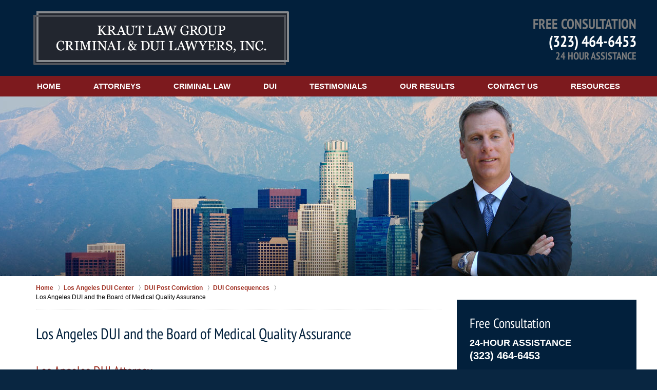

--- FILE ---
content_type: text/html
request_url: https://www.losangelescriminallawyer.pro/los-angeles-dui-and-the-board-of-medical-quality-assurance.html
body_size: 10661
content:
<!DOCTYPE html> <html class="no-js" lang="en"> <head> <title>Los Angeles DUI and The Board of Medical Quality Assurance :: Los Angeles Physicians DUI Arrest Attorney Kraut Law Group Criminal &amp; DUI Lawyers, Inc.</title> <meta http-equiv="Content-Type" content="text/html; charset=utf-8" /> <meta name="robots" content="index,follow" /> <meta name="description" content="Free Consultation - Call (323) 464-6453 - Former LA Prosecutor, Harvard Law School Educated, Los Angeles Criminal Defense Lawyer Michael Kraut. Serving all of Los Angeles County, including LA, Pasadena, Beverly Hills, Glendale and Burbank. Los Angeles DUI and The Board of Medical Quality Assurance" /> <meta name="keywords" content="Call (323) 464-6453 - Former LA Prosecutor, Harvard Law School Educated, Los Angeles Criminal Defense Lawyer Michael Kraut. Serving all of Los Angeles County, including LA, Pasadena, Beverly Hills, Glendale and Burbank. Los Angeles DUI and The Board of Medical Quality Assurance" /> <!--MSIE--> <meta http-equiv="imagetoolbar" content="no" /> <meta name="autosize" content="off" /> <meta name="pageid" content="2859121" /> <meta name="siteid" content="1344222" /> <!--/MSIE--> <meta name="viewport" content="width=device-width, initial-scale=1.0" /> <link rel="bookmark" href="#content" title="jump to content" /> <link rel="bookmark" href="#topnav" title="jump to Main Menu" /> <link rel="shortcut icon" href="favicon.ico" type="image/x-icon"> <link rel="icon" href="favicon.ico" type="image/x-icon"> <script> window.jmetadata = window.jmetadata || { site: { id: '1344222', name: 'justia-losangelescriminallawyer-pro' }, analytics: { ga4: [ { measurementId: 'G-XMQCMKPX7C' } ], batch: 'liberty' } } </script> <!-- Google Tag Manager --> <script>(function(w,d,s,l,i){w[l]=w[l]||[];w[l].push({'gtm.start': new Date().getTime(),event:'gtm.js'});var f=d.getElementsByTagName(s)[0], j=d.createElement(s),dl=l!='dataLayer'?'&l='+l:'';j.async=true;j.src= 'https://www.googletagmanager.com/gtm.js?id='+i+dl;f.parentNode.insertBefore(j,f); })(window,document,'script','dataLayer','GTM-PHFNLNH');</script> <!-- End Google Tag Manager -->           <script>(function(){if(top!=self){top.location.replace(self.location.href);}})();</script> <script type="text/javascript">(function(H){H.className=H.className.replace(/\bno-js\b/,'js')})(document.documentElement)</script> <link rel="stylesheet" type="text/css" media="all" href="/css/global.css?build=1767895271" /> <meta name="utime" content="2025-12-17 16:27:34" /> <link rel="canonical" href="https://www.losangelescriminallawyer.pro/los-angeles-dui-and-the-board-of-medical-quality-assurance.html" /> <link rel="amphtml" href="https://www.losangelescriminallawyer.pro/amp/los-angeles-dui-and-the-board-of-medical-quality-assurance.html"/> <script async defer src="https://justatic.com/e/widgets/js/justia.js"></script> </head> <body id="subsection_1660" class="l2 justia-losangelescriminallawyer-pro level1 section_33 level2 subsection_1624 level3 subsection_1646 level4 subsection_1660 level5"> <!-- Google Tag Manager (noscript) --> <noscript><iframe src="https://www.googletagmanager.com/ns.html?id=GTM-PHFNLNH" height="0" width="0" style="display:none;visibility:hidden"></iframe></noscript> <!-- End Google Tag Manager (noscript) --> <div id="top-numbers-v2" class="tnv2-sticky"> <ul> <li>Free Consultation: <strong>(323) 464-6453</strong> <a class="tnv2-button" onclick="ga('send', 'event', { eventCategory: 'contact', eventAction: 'call', eventLabel: '323', eventValue: 1});" href="tel:+13234646453" data-gtm-location="Sticky Header" data-gtm-value="323-464-6453" data-gtm-action="Contact" data-gtm-category="Phones" data-gtm-device="Mobile" data-gtm-event="phone_contact" data-gtm-label="Call" data-gtm-target="Button" data-gtm-type="click">Tap Here To Call Us</a></li> </ul> </div> <div id="container" class="subsection"> <div class="cwrap" > <!-- Header --> <div id="header"> <div class="wrapper"> <div id="head"> <div id="logo"><a href="/" title="Back to Home" data-title=" Kraut Law Group Criminal &amp; DUI Lawyers, Inc."><img src="/images/justia-losangelescriminallawyer-pro.png" id="mainlogo" alt="Logo of Kraut Law Group Criminal &amp; DUI Lawyers, Inc." />Los Angeles DUI Lawyers Kraut Law Group Criminal &amp; DUI Lawyers, Inc. Home</a></div> <div id="tagline"><a href="contact-us.html" data-gtm-event-type="click" data-gtm-event-target="tel" data-gtm-event-label="Header Call to Action" >Contact Los Angeles DUI Lawyers Kraut Law Group Criminal &amp; DUI Lawyers, Inc.</a></div> </div> <div id="topnav"> <ul id="tnav-toplevel"> <li class="index priority_1" id="fc"><a href="/" >Home</a> </li> <li class="attorneys priority_4" ><a href="attorney-profiles.html" >Attorneys</a> <ul> <li class="l1_1"><a href="michael-e-kraut-managing-attorney.html" >Michael E. Kraut, Managing Attorney </a> </li> <li class="l1_2"><a href="robert-a-hankoff-br-associate-counsel.html" >Robert A. Hankoff, Associate Counsel </a> </li> <li class="l1_3"><a href="anthony-rios-associate-attorney.html" >Anthony Rios, Associate Attorney </a> </li> <li class="l1_4"><a href="kate-lebenzon-associate-attorney.html" >Kate Lebenzon, Associate Attorney </a> </li> <li class="l1_5"><a href="brian-breiter.html" >Brian Breiter Of Counsel</a> </li> </ul> </li> <li class="practiceareas priority_1" ><a href="los-angeles-criminal-law-information-center.html" >Criminal Law</a> </li> <li class="section_33 priority_2" ><a href="los-angeles-dui-center.html" >DUI</a> </li> <li class="clients priority_5" ><a href="client-reviews.html" >Testimonials</a> </li> <li class="section_1372 priority_6" ><a href="case-results.html" >Our Results</a> </li> <li class="contactus priority_3" ><a href="contact-us.html" >Contact Us</a> </li> <li class="section_19 priority_7" id="lc"><a href="resources.html" >Resources</a> <ul> <li class="l1_1"><a href="locations.html" >Our Locations</a> </li> <li class="l1_2"><a href="kraut-law-group-blogs.html" >Blogs</a> </li> <li class="l1_3"><a href="media.html" >Media</a> </li> <li class="l1_4"><a href="espanol.html" >Espa&ntilde;ol</a> </li> </ul> </li> </ul> </div> </div> <div class="hfrags"> <div class="no-widget" id="imgwrapper"> <div class="description"><div class="imgwrap"> <div id="img1"> <div class="wrapper"></div> </div> <div id="img2"> <div class="imgwrapper"> </div> </div> </div></div> </div> <div class="notwidget amp-include" id="mobiletagline"> <div class="description"><p>Former Senior LA Prosecutor.<br> Harvard Law School Educated.<br> Now Providing an Aggressive Defense For <em>You.</em></p></div> </div> <div class="not-widget" id="h-cta"> <div class="description"><div class="cta-container"> <span class="line1">Free Consultation</span> <span class="phone1"><a onClick="ga('send', 'event', { eventCategory: 'contact', eventAction: 'call', eventLabel: '323', eventValue: 1});" href="tel:13234646453">(323) 464-6453</a></span> <span class="line2">24 Hour Assistance</span> </div></div> </div> </div> <style>.grecaptcha-badge { visibility: hidden; } .jgrecaptcha-text, .jfdisclaimer-text { margin: 1.8em 0; }</style> <div id="ed"></div> <div class="clr"></div> </div> <!-- End Header --> <div id="main" class="subsection_1624"> <div class="mwrap"> <div class="imgwrap"> <div id="img1"> </div> <div id="img2" ></div> </div> <div class="tcfrags"> </div> <div id="content"> <div id="breadcrumbs"> <div class="wrapper"> <div itemscope itemtype="https://schema.org/BreadcrumbList"> <div itemprop="itemListElement" itemscope itemtype="https://schema.org/ListItem"> <a href="https://www.losangelescriminallawyer.pro/" itemtype="https://schema.org/Thing" itemprop="item"> <span itemprop="name">Home</span></a> <meta itemprop="position" content="1" /> </div> <div itemprop="itemListElement" itemscope itemtype="https://schema.org/ListItem"> <a href="https://www.losangelescriminallawyer.pro/los-angeles-dui-center.html" itemtype="https://schema.org/Thing" itemprop="item"> <span itemprop="name">Los Angeles DUI Center</span></a> <meta itemprop="position" content="2" /> </div> <div itemprop="itemListElement" itemscope itemtype="https://schema.org/ListItem"> <a href="https://www.losangelescriminallawyer.pro/los-angeles-dui-penalties.html" itemtype="https://schema.org/Thing" itemprop="item"> <span itemprop="name">DUI Post Conviction</span></a> <meta itemprop="position" content="3" /> </div> <div itemprop="itemListElement" itemscope itemtype="https://schema.org/ListItem"> <a href="https://www.losangelescriminallawyer.pro/los-angeles-dui-consequences.html" itemtype="https://schema.org/Thing" itemprop="item"> <span itemprop="name">DUI Consequences</span></a> <meta itemprop="position" content="4" /> </div> <div itemprop="itemListElement" itemscope itemtype="https://schema.org/ListItem"> <meta itemprop="name" content="Los Angeles DUI and the Board of Medical Quality Assurance" /> <span itemscope itemtype="https://schema.org/Thing" itemprop="item" itemid="https://www.losangelescriminallawyer.pro/los-angeles-dui-and-the-board-of-medical-quality-assurance.html" /> <span>Los Angeles DUI and the Board of Medical Quality Assurance</span> </span> <meta itemprop="position" content="5" /> </div> </div> </div> </div> <!-- Content --> <div class="bodytext"> <h1>Los Angeles DUI and the Board of Medical Quality Assurance</h1> <div class="description"> <strong class="heading4"> <a href="michael-e-kraut-managing-attorney.html"> Los Angeles DUI Attorney</a> </strong><p><img src="photos/2052_bpc.jpg" alt="Doctor holding a stethoscope" class="rightphoto">For professionals who are required to be licensed by the State, being arrested for or convicted of a <a href="los-angeles-dui-center.html">driving under the influence</a> offense can trigger disciplinary action and a potential license suspension or revocation. The California Board of Medical Quality Assurance is the entity that is authorized by statute to impose discipline on <a href="los-angeles-dui-and-medical-licenses.html">doctors, surgeons, osteopathic physicians or podiatrists</a> who are convicted of a DUI offense. In some cases, the Board may recommend that the doctor be suspended from the practice of medicine.</p><p>Under California Business and Professions Code Section 490 BPC, the Board is authorized to discipline any licensee who is convicted of a criminal offense that is substantially related to the qualifications, functions or duties of the medical professions. In addition, California Business and Professions Code Section 480 BPC allows the Board to deny the application of any person who has been convicted of a crime. This means that anyone who is a medical professional or who is training to be a doctor may be affected by a DUI conviction and should consult with a qualified Los Angeles DUI Attorney immediately.</p><p>A doctor or other medical professional is required by law to report any felony or misdemeanor conviction to the Board of Medical Quality Assurance. A failure to report a conviction is itself a criminal offense and can lead to separate criminal charges and disciplinary action.</p><p>In addition, Business and Professions Code Section 2238 BPC allows the Board to discipline any doctor who is convicted of an offense that constitutes unprofessional conduct. When a physician, surgeon or other doctor has been arrested for DUI, the arrest will be communicated to the Board who will conduct its own investigation. Typically, the Board will send the licensee a letter requesting information about the circumstances of the arrest and a copy of the police report. The Board will generally delay any disciplinary action until after the court case has resolved. While the Board is not legally bound by any court decision, it will be more inclined to decline taking disciplinary action when the defendant&rsquo;s case has been dismissed or the charges have been significantly reduced.</p><p>The Board will consider a number of different factors when considering whether or not to discipline a doctor who has been convicted of a DUI offense. The Board will consider the underlying circumstances of the offense, such as the defendant&rsquo;s blood alcohol concentration, whether or not the defendant refused testing, whether the offense involved <a href="driving-under-the-influence-of-drugs.html">drugs</a>, whether the offense involved a traffic accident and whether or not there was a <a href="california-misdemeanor-hit-and-run.html">hit and run</a> involved.</p><p>Future doctors will also be affected by a DUI conviction. The Board may want to see evidence that the applicant has taken steps to address the underlying causes of the criminal conviction before granting a license to practice medicine. Even if the DUI conviction has been expunged, the applicant will still be required to disclose the prior conviction when asked.</p><p>In addition to consequences to their professional license, doctors and surgeons who are convicted of DUI would also face court imposed penalties as well as a driver&rsquo;s license suspension from the DMV.</p><p>If you have been arrested for DUI and are facing an inquiry from the Board of Medical Quality Assurance, it is crucial that you speak a Los Angeles DUI Lawyer as soon as possible. As a former Deputy District Attorney with over 14 years of prosecutorial experience, <a href="michael-e-kraut-managing-attorney.html">Los Angeles DUI Lawyer Michael Kraut</a> is highly skilled at representing doctors and other professionals who have been charged with DUI.</p><p>For more information about Los Angeles DUI and the Board of Medical Quality Assurance, and to schedule your free consultation, contact <a href="michael-e-kraut-managing-attorney.html">Los Angeles DUI Lawyer Michael Kraut</a> at the <a href="/">Kraut Law Group Criminal &amp; DUI Lawyers, Inc.</a> located at 6255 Sunset Boulevard, Suite 1520, Los Angeles, CA 90028. Mr. Kraut can be reached 24/7 at (323) 464-6453.</p> </div> </div> <div class="sidebar primary-sidebar"> </div> <div class="cfrags"> </div> <!-- Content --> </div> <!-- SideBar left --> <div id="left" class="sidebar secondary-sidebar"> <div id="contactform" class="widget contactform"> <strong class="heading4 widget-title"><a href="contact-us.html">Free Consultation</a></strong> <form name="genericcontactform" id="genericcontactform" data-gtm-label="Consultation Form" data-gtm-action="Submission" data-gtm-category="Forms" data-gtm-type="submission" action="/jshared/contactus/" method="post"> <div class="formdesc"><span class="line-1">24-Hour Assistance</span> <span class="line-2"> <a onClick="ga('send', 'event', { eventCategory: 'contact', eventAction: 'call', eventLabel: '323', eventValue: 1});" href="tel:+13234646453">(323) 464-6453</a> </span></div> <div id="errmsg"></div> <input type="hidden" name="5_From_Page" value="Los Angeles DUI and the Board of Medical Quality Assurance" /> <input type="hidden" name="site_id" value="1344222" /> <input type="hidden" name="return_url" value="https://www.losangelescriminallawyer.pro/thank-you_1.html" id="return_url_f" /> <input type="hidden" name="current_url" value="https://www.losangelescriminallawyer.pro/los-angeles-dui-and-the-board-of-medical-quality-assurance.html" id="current_url_f" /> <input type="hidden" name="big_or_small" value="small" /> <div class="col-1"> <span class="fld"> <label for="Name">Name (Required)</label> <input name="10_Name" type="text" id="Name" size="40" placeholder="Name (Required)" autocomplete="name" required/> </span> <span class="fld"> <label for="Email">Email (Required)</label> <input name="20_Email" type="text" id="Email" size="40" placeholder="Email (Required)" autocomplete="email" required/> </span> <span class="fld"> <label for="Phone">Phone (Required)</label> <input name="30_Phone" type="text" id="Phone" size="40" placeholder="Phone (Required)" autocomplete="tel" required/> </span> </div> <span class="textarea"> <label for="Message">Tell us about your case</label> <textarea name="40_Message" id="Message" placeholder="Tell us about your case" rows="5" cols="20"></textarea> </span> <div class="clr"> </div> <input type="hidden" name="check_required" value="yes" /> <input type="hidden" name="subject" value="Detailed Enquiry From Website" /> <input type="hidden" name="required_fields" value="10_Name,20_Email,30_Phone" />  <!-- captcha include -->
<div data-directive="j-recaptcha" data-recaptcha-key="6LeLXjEsAAAAAIcY2-vf9L_M_FQbGhECU0dIcIhx" data-version="2" data-set-lang="en"></div> <span class="submit"><button type="submit" name="submitbtn"> Submit </button></span> </form> </div> <div id="duicenter" class="widget cs-duicenter"> <strong class="heading4 widget-title"><a href="los-angeles-dui-center.html">Los Angeles DUI Center</a></strong> <div class="fragcontent"> <ul class="toplevel"> <li class="li3 subsection_1402"> <strong><a href="los-angeles-dui-laws.html">DUI Law</a></strong> </li> <li class="li4 subsection_1428"> <strong><a href="dui-faqs-for-los-angeles.html">DUI FAQs</a></strong> </li> <li class="li5 subsection_1463"> <strong><a href="los-angeles-dui-penalty-enhancements.html">DUI Enhancements</a></strong> </li> <li class="li6 subsection_1492"> <strong><a href="driving-under-the-influence-of-drugs.html">DUI Drugs</a></strong> </li> <li class="li7 subsection_1502"> <strong><a href="dui-and-the-vehicle-stop.html">DUI Stop</a></strong> </li> <li class="li8 subsection_1533"> <strong><a href="los-angeles-dui-evidence.html">DUI Investigation/Evidence</a></strong> </li> <li class="li9 subsection_1554"> <strong><a href="los-angeles-dui-arrests.html">DUI Arrest</a></strong> </li> <li class="li10 subsection_1561"> <strong><a href="los-angeles-dui-court-proceedings.html">DUI Court Process</a></strong> </li> <li class="li11 subsection_1593"> <strong><a href="los-angeles-dui-defenses.html">DUI Defenses</a></strong> </li> <li class="li12 subsection_1624 selected_parent"> <strong><a href="los-angeles-dui-penalties.html">DUI Post Conviction</a></strong> <ul> <li class="li1 subsection_1625"><a href="los-angeles-dui-sentencing.html">DUI Sentencing in Los Angeles</a> </li> <li class="li2 subsection_1626"><a href="los-angeles-dui-fines.html">DUI Fines in Los Angeles</a> </li> <li class="li3 subsection_1627"><a href="los-angeles-dui-probation.html">Los Angeles DUI Probation</a> </li> <li class="li4 subsection_1628"><a href="dui-formal-vs-informal-probation.html">DUI: Formal vs. Informal Probation</a> </li> <li class="li5 subsection_1629"><a href="los-angeles-dui-early-termination-of-probation.html">Early Termination of Probation for DUI in Los Angeles</a> </li> <li class="li6 subsection_1630"><a href="dui-collisions-and-sentencing.html">DUI Collisions and Sentencing</a> </li> <li class="li7 subsection_1693"><a href="los-angeles-dui-and-restitution.html">Los Angeles DUI and Restitution</a> </li> <li class="li8 subsection_1631"><a href="los-angeles-dui-and-home-detention.html">Los Angeles DUI and Home Detention</a> </li> <li class="li9 subsection_1632"><a href="dui-convictions-from-out-of-state.html">DUI Convictions From out of State</a> </li> <li class="li10 subsection_1633"><a href="los-angeles-dui-out-of-state.html">Los Angeles DUI out of State</a> </li> <li class="li11 subsection_1634"><a href="los-angeles-dui-education-classes.html">Los Angeles DUI Education Classes</a> </li> <li class="li12 subsection_1635"><a href="los-angeles-dui-classes.html">California Mandatory DUI Classes</a> </li> <li class="li13 subsection_1636"><a href="dui-collisions-and-probation.html">DUI Collisions and Probation</a> </li> <li class="li14 subsection_1637"><a href="dui-probation-violations.html">DUI Probation Violations</a> </li> <li class="li15 subsection_1638"><a href="los-angeles-dui-and-government-code-section-53150.html">Los Angeles DUI and Government Code Section 53150</a> </li> <li class="li16 subsection_1639"><a href="dui-expungements.html">DUI Expungements</a> </li> <li class="li17 subsection_1640"><a href="los-angeles-dui-and-alcoholics-anonymous.html">Los Angeles DUI and Alcoholics Anonymous</a> </li> <li class="li18 subsection_1641"><a href="dui-and-veterans-diversion.html">DUI and Veteran's Diversion</a> </li> <li class="li19 subsection_1642"><a href="los-angeles-dui-restitution-hearings.html">Los Angeles DUI Restitution Hearings</a> </li> <li class="li20 subsection_1643"><a href="los-angeles-dui-and-moving-out-of-state.html">Los Angeles DUI and Moving out of State</a> </li> <li class="li21 subsection_1644"><a href="los-angeles-dui-and-old-cases.html">Los Angeles DUI and Old Cases</a> </li> <li class="li22 subsection_1645"><a href="los-angeles-dui-and-old-probation-violations.html">Los Angeles DUI and Old Probation Violations</a> </li> <li class="li23 subsection_1646"><a href="los-angeles-dui-consequences.html">DUI Consequences</a> <ul> <li class="li1 subsection_1647"><a href="dui-and-insurance-rates.html">DUI and Insurance Rates</a> </li> <li class="li2 subsection_1648"><a href="los-angeles-dui-immigration-consequences.html">Immigration Consequences for DUI in Los Angeles</a> </li> <li class="li3 subsection_1649"><a href="los-angeles-dui-and-realtors.html">Los Angeles DUI and Realtors</a> </li> <li class="li4 subsection_1650"><a href="los-angeles-dui-and-teachers.html">Los Angeles DUI and Teachers</a> </li> <li class="li5 subsection_1651"><a href="los-angeles-dui-and-vocational-nurses.html">Los Angeles DUI and Vocational Nurses</a> </li> <li class="li6 subsection_1652"><a href="los-angeles-dui-and-auto-insurance.html">Los Angeles DUI and Auto Insurance</a> </li> <li class="li7 subsection_1653"><a href="los-angeles-dui-and-chiropractors.html">Los Angeles DUI and Chiropractors</a> </li> <li class="li8 subsection_1654"><a href="los-angeles-dui-and-nurses.html">Nurses DUI Charges in Los Angeles</a> </li> <li class="li9 subsection_1655"><a href="los-angeles-dui-and-optometrists.html">Optometrists DUI Charges in Los Angeles</a> </li> <li class="li10 subsection_1656"><a href="los-angeles-dui-and-accountants.html">Los Angeles DUI and Accountants</a> </li> <li class="li11 subsection_1657"><a href="los-angeles-dui-and-pharmacists.html">Pharmacist DUI Charges in Los Angeles</a> </li> <li class="li12 subsection_1658"><a href="los-angeles-dui-and-psychologists.html">Psychologists DUI in Los Angeles</a> </li> <li class="li13 subsection_1659"><a href="los-angeles-dui-and-pilots.html">Los Angeles DUI and Pilots</a> </li> <li class="li14 subsection_1660 selected"><a href="los-angeles-dui-and-the-board-of-medical-quality-assurance.html">Los Angeles DUI and the Board of Medical Quality Assurance</a> </li> <li class="li15 subsection_1661"><a href="los-angeles-dui-and-medical-licenses.html">DUI and Medical Licenses in Los Angeles</a> </li> <li class="li16 subsection_1662"><a href="los-angeles-dui-and-college-students.html">Los Angeles DUI and College Students</a> </li> <li class="li17 subsection_1663"><a href="dui-and-travel-to-canada.html">DUI and Travel to Canada</a> </li> <li class="li18 subsection_1664"><a href="dui-and-global-entry.html">DUI and Global Entry</a> </li> <li class="li19 subsection_1665"><a href="los-angeles-dui-and-commercial-drivers-licenses.html">Los Angeles DUI and Commercial Driver's Licenses</a> </li> </ul> </li> </ul> </li> <li class="li13 subsection_1666"> <strong><a href="los-angeles-dui-and-the-dmv.html">DUI DMV</a></strong> </li> <li class="li14 subsection_1954"> <strong><a href="driving-under-the-influence-and-self-driving-technology.html">Driving Under the Influence and &ldquo;Self-Driving&rdquo; Technology</a></strong> </li> </ul> </div> </div> <div id="pr_ar" class="widget"> <strong class="heading4 widget-title"><a href="los-angeles-criminal-law-information-center.html">Criminal Law Information Center</a></strong> <div class="fragcontent"> <div class="fragdesc"><ul class="toplevel"><li><strong><a href="hiring-an-attorney-pre-filing-investigations.html">Hiring an Attorney</a></strong></li><li><strong><a href="white-collar-crimes.html">White Collar Crimes</a></strong></li><li><strong><a href="los-angeles-fraud-crimes.html">Fraud Crimes</a></strong></li><li><strong><a href="theft-crimes.html">Theft Crimes</a></strong></li><li><strong><a href="drug-crimes.html">Drug Crimes</a></strong></li><li><strong><a href="violent-crimes.html">Violent Crimes</a></strong></li><li><strong><a href="sex-crimes.html">Sex Crimes</a></strong></li><li><strong><a href="los-angeles-alcohol-crimes.html">Alcohol Crimes</a></strong></li><li><strong><a href="los-angeles-driving-offenses.html">Driving Offenses</a></strong></li><li><strong><a href="other-crimes.html">Other Crimes</a></strong></li><li><strong><a href="criminal-process.html">Criminal Process</a></strong></li><li><strong><a href="los-angeles-dui-center.html">DUI Information Center</a></strong></li><li><strong><a href="federal-crimes.html">Federal Crimes</a></strong></li><li><strong><a href="/evidence.html">Evidence</a></strong></li></ul></div> <ul class="toplevel"> </ul> </div> </div> </div> <!-- End SideBar left --> </div> <div class="stpr"></div> </div> <!-- Stripes --> <div class="stripes"> <div id="stripe-01" class="stripe stripe-01"> <div class="stripewrap"> <div class="index-widget index-badges" id="badges-01"> <div class="description"><div class="badge pry-01"><div class="badge-ph"><picture><source type="image/webp" data-srcset="/images/badges/01/01.webp"></source><source data-srcset="/images/badges/01/01.png"><img class="lazyload" src="/jshared/img/icons/spinner.svg" data-src="/images/badges/01/01.png" width="69" height="72" alt="Featured on CNN"></source></picture></div></div><div class="badge pry-02"><div class="badge-ph"><picture><source type="image/webp" data-srcset="/images/badges/01/02.webp"></source><source data-srcset="/images/badges/01/02.png"><img class="lazyload" src="/jshared/img/icons/spinner.svg" data-src="/images/badges/01/02.png" width="56" height="72" alt="ABC News"></source></picture></div></div><div class="badge pry-03"><div class="badge-ph"><picture><source type="image/webp" data-srcset="/images/badges/01/03.webp"></source><source data-srcset="/images/badges/01/03.png"><img class="lazyload" src="/jshared/img/icons/spinner.svg" data-src="/images/badges/01/03.png" width="65" height="72" alt="NBC News"></source></picture></div></div><div class="badge pry-04"><div class="badge-ph"><picture><source type="image/webp" data-srcset="/images/badges/01/04.webp"></source><source data-srcset="/images/badges/01/04.png"><img class="lazyload" src="/jshared/img/icons/spinner.svg" data-src="/images/badges/01/04.png" width="106" height="72" alt="Los Angeles Times"></source></picture></div></div><div class="badge pry-05"><div class="badge-ph"><picture><source type="image/webp" data-srcset="/images/badges/01/05.webp"></source><source data-srcset="/images/badges/01/05.png"><img class="lazyload" src="/jshared/img/icons/spinner.svg" data-src="/images/badges/01/05.png" width="67" height="72" alt="CBS News"></source></picture></div></div><div class="badge pry-06"><div class="badge-ph"><picture><source type="image/webp" data-srcset="/images/badges/01/06.webp"></source><source data-srcset="/images/badges/01/06.png"><img class="lazyload" src="/jshared/img/icons/spinner.svg" data-src="/images/badges/01/06.png" width="71" height="72" alt="Today"></source></picture></div></div><div class="badge pry-07"><div class="badge-ph"><picture><source type="image/webp" data-srcset="/images/badges/01/07.webp"></source><source data-srcset="/images/badges/01/07.png"><img class="lazyload" src="/jshared/img/icons/spinner.svg" data-src="/images/badges/01/07.png" width="66" height="72" alt="The New York Times"></source></picture></div></div><div class="badge pry-08"><div class="badge-ph"><picture><source type="image/webp" data-srcset="/images/badges/01/08.webp"></source><source data-srcset="/images/badges/01/08.png"><img class="lazyload" src="/jshared/img/icons/spinner.svg" data-src="/images/badges/01/08.png" width="71" height="72" alt="Us Weekly"></source></picture></div></div><div class="badge pry-09"><div class="badge-ph"><picture><source type="image/webp" data-srcset="/images/badges/01/09.webp"></source><source data-srcset="/images/badges/01/09.png"><img class="lazyload" src="/jshared/img/icons/spinner.svg" data-src="/images/badges/01/09.png" width="58" height="72" alt="Entertainment Tonight"></source></picture></div></div><div class="badge pry-010"><div class="badge-ph"><picture><source type="image/webp" data-srcset="/images/badges/01/010.webp"></source><source data-srcset="/images/badges/01/010.png"><img class="lazyload" src="/jshared/img/icons/spinner.svg" data-src="/images/badges/01/010.png" width="75" height="72" alt="Good Morning America"></source></picture></div></div><div class="badge pry-011"><div class="badge-ph"><picture><source type="image/webp" data-srcset="/images/badges/01/011.webp"></source><source data-srcset="/images/badges/01/011.png"><img class="lazyload" src="/jshared/img/icons/spinner.svg" data-src="/images/badges/01/011.png" width="79" height="72" alt="Legal Broadcast Network"></source></picture></div></div><div class="badge pry-012"><a class="badge-ph" href="http://www.avvo.com/attorneys/90028-ca-michael-kraut-302720.html?utm_campaign=avvo_rating&utm_content=1217583&utm_medium=avvo_badge&utm_source=avvo" target="_blank"><picture><source type="image/webp" data-srcset="/images/badges/01/012.webp"></source><source data-srcset="/images/badges/01/012.png"><img class="lazyload" src="/jshared/img/icons/spinner.svg" data-src="/images/badges/01/012.png" width="63" height="72" alt="Avvo Rating 10.0"></source></picture></a></div></div> </div> <div id="client-reviews" class="index-widget jw-w-cycler jw-schema-reviews"> <strong class="heading4 widget-title">Client Reviews</strong> <div class="description"> <script type="application/ld+json"> { "@context": "https://schema.org", "@type": "Review", "itemReviewed": { "@type": "LegalService", "name": "Kraut Law Group Criminal &amp; DUI Lawyers, Inc.", "url": "https://www.losangelescriminallawyer.pro/", "logo": "https://www.losangelescriminallawyer.pro/images/justia-losangelescriminallawyer-pro.png", "image": "https://www.losangelescriminallawyer.pro/images/justia-losangelescriminallawyer-pro.png" }, "reviewBody": "Kraut Law Group in Los Angeles absolutely saved my livelihood, my way of life, my freedom, and helped save me from ruining my family's future. Allegations were brought against me that could have changed the course of my life and jeopardized my family's future.", "author": { "@type": "Person", "name": "Jim Highfill" }, "reviewRating": { "@type": "Rating", "worstRating": 1, "bestRating": 5, "ratingValue": 5 } } </script> <div class="w-cycler-wrapper"> <div class="w-cycler-wrapper-items"> <div class="review-item w-cycler-item"> <div class="review-rating"> <span>&#9733;&#9733;&#9733;&#9733;&#9733;</span> </div> <span class="review-description"> Kraut Law Group in Los Angeles absolutely saved my livelihood, my way of life, my freedom, and helped save me from ruining my family's future. Allegations were brought against me that could have changed the course of my life and jeopardized my family's future. </span> <span class="review-author"> <span>Jim Highfill</span> </span> </div> <div class="review-item w-cycler-item"> <div class="review-rating"> <span>&#9733;&#9733;&#9733;&#9733;&#9733;</span> </div> <span class="review-description"> While researching law firms in Los Angeles, I contacted the Kraut Law Group. I spoke to an attorney about a specific issue, with the caveat that I'd like to get it wrapped up by a particular date. My attorney was honest, straightforward, and professional. I wasn't made any unrealistic promises, but was assured that he would do everything in his power to get the best possible outcome. Throughout the process he was responsive and informative about the next steps and the various potential outcomes along the way. True to his word, the handling of the information and navigating the court system led to an outcome that was best I could hope for. </span> <span class="review-author"> <span>Chris Ward</span> </span> </div> <div class="review-item w-cycler-item"> <div class="review-rating"> <span>&#9733;&#9733;&#9733;&#9733;&#9733;</span> </div> <span class="review-description"> I can&rsquo;t thank the Kraut Law Group enough, for helping me with my case. It was one of the most stressful and uncertain moments of my life. I didn&rsquo;t feel like I had any control over what was going to happen next, and the fear of how this could affect my future was weighing heavily on me. From the moment I contacted Kraut Law Group, everything changed. They immediately gave me a sense of reassurance, clearly laid out a plan of action, and stood by me every step of the way. </span> <span class="review-author"> <span>Andrew Renteria</span> </span> </div> </div> </div> <div class="w-cycler-paginate-wrapper"> <div class="w-cycler-paginate"> <a class="w-cycler-arrows w-cycler-prev"></a> <div class="w-cycler-pager"></div> <a class="w-cycler-arrows w-cycler-next"></a> </div> </div> <div class="btn-container"><a class="btn" href="client-reviews.html">View More</a></div> <div class="jw-w-cycler-crosslink-wrapper btn-container"> <a href="submit-a-law-firm-review-testimonial.html">Submit a Law Firm Client Review</a> </div> </div> </div> </div> </div> </div> <!-- End Stripes --> <!-- Footer --> <div id="footer"> <div class="fcontainer"> <div class="fwrap"> <div class="ffrags"> <div id="footer-social" class="social-4 social-media" > <a href="https://www.facebook.com/Los-Angeles-Criminal-Lawyers-Kraut-Law-Group-174187739843/" target="_blank" title="Facebook"><img src="https://justatic.com/v/1/shared/images/icons/social/facebook-64.png" width="64" height="64" alt="Facebook Icon"/></a> <a href="https://twitter.com/lacrimelawyer" target="_blank" title="Twitter"><img src="https://justatic.com/v/1/shared/images/icons/social/twitter-64.png" width="64" height="64" alt="Twitter Icon"/></a> <a href="https://www.linkedin.com/company/482601?trk=tyah" target="_blank" title="LinkedIn"><img src="https://justatic.com/v/1/shared/images/icons/social/linkedin-64.png" width="64" height="64" alt="LinkedIn Icon"/></a> <a href="https://lawyers.justia.com/firm/kraut-law-group-14403" target="_blank" title="Justia"><img src="https://justatic.com/v/1/shared/images/icons/social/justia-64.png" width="64" height="64" alt="Justia Icon"/></a> </div> </div> <div id="address"> <div itemscope itemtype="https://schema.org/LegalService" class="slocation location_149"> <div itemprop="logo" itemscope itemtype="https://schema.org/ImageObject"> <meta itemprop="contentUrl" content="/images/justia-losangelescriminallawyer-pro.png" /> <link href="/images/justia-losangelescriminallawyer-pro.png"/> </div> <link itemprop="image" href="/images/justia-losangelescriminallawyer-pro.png"/> <link itemprop="url" href="https://www.losangelescriminallawyer.pro/"/> <meta itemprop="name" content="Kraut Law Group Criminal &amp; DUI Lawyers, Inc."/> <div itemprop="address" itemscope itemtype="https://schema.org/PostalAddress"> <div itemprop="streetAddress">6255 Sunset Boulevard Suite 1520</div> <span itemprop="addressLocality">Los Angeles</span>, <span itemprop="addressRegion">CA</span> <span itemprop="postalCode">90028</span> <span itemprop="addressCountry"> US </span> </div> <span itemprop="geo" itemscope="" itemtype="https://schema.org/GeoCoordinates"> <meta itemprop="latitude" content="34.098"> <meta itemprop="longitude" content="-118.32543"> </span> <span class="contacts"> <span> Local: <span itemprop="telephone">(323) 464-6453</span> </span> </span> </div> <div itemscope itemtype="https://schema.org/LegalService" class="slocation location_146"> <div itemprop="logo" itemscope itemtype="https://schema.org/ImageObject"> <meta itemprop="contentUrl" content="/images/justia-losangelescriminallawyer-pro.png" /> <link href="/images/justia-losangelescriminallawyer-pro.png"/> </div> <link itemprop="image" href="/images/justia-losangelescriminallawyer-pro.png"/> <link itemprop="url" href="https://www.losangelescriminallawyer.pro/"/> <meta itemprop="name" content="Kraut Law Group Criminal &amp; DUI Lawyers, Inc."/> <div itemprop="address" itemscope itemtype="https://schema.org/PostalAddress"> <div itemprop="streetAddress">121 W Lexington Dr </div> <span itemprop="addressLocality">Glendale</span>, <span itemprop="addressRegion">CA</span> <span itemprop="postalCode">91203</span> <span itemprop="addressCountry"> US </span> </div> <span itemprop="geo" itemscope="" itemtype="https://schema.org/GeoCoordinates"> <meta itemprop="latitude" content="34.1519578"> <meta itemprop="longitude" content="-118.2559971"> </span> <span class="contacts"> <span> Phone: <span itemprop="telephone">(818) 459-5829</span> </span> </span> </div> <div itemscope itemtype="https://schema.org/LegalService" class="slocation location_150"> <div itemprop="logo" itemscope itemtype="https://schema.org/ImageObject"> <meta itemprop="contentUrl" content="/images/justia-losangelescriminallawyer-pro.png" /> <link href="/images/justia-losangelescriminallawyer-pro.png"/> </div> <link itemprop="image" href="/images/justia-losangelescriminallawyer-pro.png"/> <link itemprop="url" href="https://www.losangelescriminallawyer.pro/"/> <meta itemprop="name" content="Kraut Law Group Criminal &amp; DUI Lawyers, Inc."/> <div itemprop="address" itemscope itemtype="https://schema.org/PostalAddress"> <div itemprop="streetAddress">2600 West Olive Avenue 5th Floor</div> <span itemprop="addressLocality">Burbank</span>, <span itemprop="addressRegion">CA</span> <span itemprop="postalCode">91505</span> <span itemprop="addressCountry"> US </span> </div> <span itemprop="geo" itemscope="" itemtype="https://schema.org/GeoCoordinates"> <meta itemprop="latitude" content="34.1597719"> <meta itemprop="longitude" content="-118.3325853"> </span> <span class="contacts"> <span> Phone: <span itemprop="telephone">(818) 683-2811</span> </span> </span> </div> <div itemscope itemtype="https://schema.org/LegalService" class="slocation location_151"> <div itemprop="logo" itemscope itemtype="https://schema.org/ImageObject"> <meta itemprop="contentUrl" content="/images/justia-losangelescriminallawyer-pro.png" /> <link href="/images/justia-losangelescriminallawyer-pro.png"/> </div> <link itemprop="image" href="/images/justia-losangelescriminallawyer-pro.png"/> <link itemprop="url" href="https://www.losangelescriminallawyer.pro/"/> <meta itemprop="name" content="Kraut Law Group Criminal &amp; DUI Lawyers, Inc."/> <div itemprop="address" itemscope itemtype="https://schema.org/PostalAddress"> <div itemprop="streetAddress">444 West Ocean Suite 800</div> <span itemprop="addressLocality">Long Beach</span>, <span itemprop="addressRegion">CA</span> <span itemprop="postalCode">90802</span> <span itemprop="addressCountry"> US </span> </div> <span itemprop="geo" itemscope="" itemtype="https://schema.org/GeoCoordinates"> <meta itemprop="latitude" content="33.7668057"> <meta itemprop="longitude" content="-118.1998859"> </span> <span class="contacts"> <span> Phone: <span itemprop="telephone">(562) 471-5702</span> </span> </span> </div> <div itemscope itemtype="https://schema.org/LegalService" class="slocation location_152"> <div itemprop="logo" itemscope itemtype="https://schema.org/ImageObject"> <meta itemprop="contentUrl" content="/images/justia-losangelescriminallawyer-pro.png" /> <link href="/images/justia-losangelescriminallawyer-pro.png"/> </div> <link itemprop="image" href="/images/justia-losangelescriminallawyer-pro.png"/> <link itemprop="url" href="https://www.losangelescriminallawyer.pro/"/> <meta itemprop="name" content="Kraut Law Group Criminal &amp; DUI Lawyers, Inc."/> <div itemprop="address" itemscope itemtype="https://schema.org/PostalAddress"> <div itemprop="streetAddress">8484 Wilshire Boulevard Suite 660B</div> <span itemprop="addressLocality">Beverly Hills</span>, <span itemprop="addressRegion">CA</span> <span itemprop="postalCode">90211-3220</span> <span itemprop="addressCountry"> US </span> </div> <span itemprop="geo" itemscope="" itemtype="https://schema.org/GeoCoordinates"> <meta itemprop="latitude" content="34.0646081"> <meta itemprop="longitude" content="-118.3778301"> </span> <span class="contacts"> <span> Phone: <span itemprop="telephone">(424) 457-0899</span> </span> </span> </div> <div itemscope itemtype="https://schema.org/LegalService" class="slocation location_153"> <div itemprop="logo" itemscope itemtype="https://schema.org/ImageObject"> <meta itemprop="contentUrl" content="/images/justia-losangelescriminallawyer-pro.png" /> <link href="/images/justia-losangelescriminallawyer-pro.png"/> </div> <link itemprop="image" href="/images/justia-losangelescriminallawyer-pro.png"/> <link itemprop="url" href="https://www.losangelescriminallawyer.pro/"/> <meta itemprop="name" content="Kraut Law Group Criminal &amp; DUI Lawyers, Inc."/> <div itemprop="address" itemscope itemtype="https://schema.org/PostalAddress"> <div itemprop="streetAddress">790 East Colorado Boulevard 9th floor</div> <span itemprop="addressLocality">Pasadena</span>, <span itemprop="addressRegion">CA</span> <span itemprop="postalCode">91101</span> <span itemprop="addressCountry"> US </span> </div> <span itemprop="geo" itemscope="" itemtype="https://schema.org/GeoCoordinates"> <meta itemprop="latitude" content="34.1454208"> <meta itemprop="longitude" content="-118.136355"> </span> <span class="contacts"> <span> Phone: <span itemprop="telephone">(626) 768-1574</span> </span> </span> </div> </div> <p class="footerlocalities"> <img src="/images/ccards.png" class="footer-ccards" alt="credit cards"> Los Angeles Criminal Defense Attorney Michael Kraut providing legal defense services for clients in the greater Los Angeles Metropolitan Area, including <a href="/alhambra-california.html">Alhambra</a>, Bellflower, Beverly Hills, <a href="/burbank-california.html">Burbank</a>, Compton, Culver City, Encino, Glendale, <a href="/hollywood-california.html">Hollywood</a>, Huntington Park, Inglewood, <a href="/long-beach-california.html">Long Beach</a>, Norwalk, <a href="/pasadena-california.html">Pasadena</a>, Pomona, San Fernando, Santa Clarita, Santa Monica, South Gate, Torrance, Van Nuys, West Hollywood, San Bernardino County, Ontario, Rancho Cucamonga, Riverside, Corona, Norco, Santa Barbara, Buena Park, Irvine, Newport Beach, Orange County, Santa Ana, Simi Valley, and Thousand Oaks. </p> </div> <div id="footernav"> <ul> <li class="li_1"> <a href="/">Home</a> </li> <li class="li_2"> <a href="disclaimer.html">Disclaimer</a> </li> <li class="li_3"> <a href="resources.html">Resources</a> </li> <li class="li_4"> <a href="sitemap.html">Site Map</a> </li> <li class="li_5"> <a href="contact-us.html">Contact Us</a> </li> <li class="li_6"> <a href="privacy-policy.html">Privacy Policy</a> </li> </ul> </div> <div class="copyright"> <div id="footer-title"><p>Los Angeles DUI and The Board of Medical Quality Assurance :: Los Angeles Physicians DUI Arrest Attorney Kraut Law Group Criminal &amp; DUI Lawyers, Inc.</p></div> <!-- footer disclaimer --> <div class="jgrecaptcha-text"><p>This site is protected by reCAPTCHA and the Google <a target="_blank" href="https://policies.google.com/privacy" >Privacy Policy</a> and <a target="_blank" href="https://policies.google.com/terms" >Terms of Service</a> apply.</p></div>  <div class="jfdisclaimer-text"><p>Please do not include any confidential or sensitive information in a contact form, text message, or voicemail. The contact form sends information by non-encrypted email, which is not secure. Submitting a contact form, sending a text message, making a phone call, or leaving a voicemail does not create an attorney-client relationship.</p></div> Copyright &copy; 2026, <a href='index.html'> Kraut Law Group Criminal &amp; DUI Lawyers, Inc.</a> <!-- Last Published: Thursday 10:01:11 08-Jan-2026 --> </div> <div class="credits"><a href="https://elevate.justia.com/websites/" target="_blank"><span>Justia</span> Law Firm Website Design</a></div> </div> <div class="clr">&nbsp;</div> </div> <!-- End Footer --> </div> </div> <script src="//ajax.googleapis.com/ajax/libs/jquery/1.9.0/jquery.min.js"></script> <script>window.jQuery || document.write('<script src="/jshared/jslibs/jquery/1.9.0.min.js"><\/script>')</script> <script>var tk_dfd = $.Deferred(); tk_dfd.resolve(); </script> <!--[if lte IE 8]><script src="/jshared/jslibs/responsive/mediaqueries/css3-mediaqueries.1.0.2.min.js"></script><![endif]--> <script type="text/javascript"> if(!('matchMedia' in window)){ document.write(unescape("%3Cscript src='/jshared/jslibs/responsive/mediaqueries/media.match.2.0.2.min.js' type='text/javascript'%3E%3C/script%3E")); } </script> <script src="/jshared/jslibs/responsive/enquire/enquire.2.0.2.min.js"></script> <script src="/jshared/jslibs/responsive/responsive.topnav.1.0.4.min.js"></script> <script src="/js/site.min.js?build=1767895271"></script> <script src="js/scholarship-form.js"></script> <style> .locationimage { margin-top: -100px; }</style> <div data-directive="j-gdpr" data-privacy-policy-url="/privacy-policy.html"></div> </body> </html> 

--- FILE ---
content_type: application/x-javascript
request_url: https://www.losangelescriminallawyer.pro/js/site.min.js?build=1767895271
body_size: 10356
content:
!function(t){var e={};function r(n){if(e[n])return e[n].exports;var o=e[n]={i:n,l:!1,exports:{}};return t[n].call(o.exports,o,o.exports,r),o.l=!0,o.exports}r.m=t,r.c=e,r.d=function(t,e,n){r.o(t,e)||Object.defineProperty(t,e,{enumerable:!0,get:n})},r.r=function(t){"undefined"!=typeof Symbol&&Symbol.toStringTag&&Object.defineProperty(t,Symbol.toStringTag,{value:"Module"}),Object.defineProperty(t,"__esModule",{value:!0})},r.t=function(t,e){if(1&e&&(t=r(t)),8&e)return t;if(4&e&&"object"==typeof t&&t&&t.__esModule)return t;var n=Object.create(null);if(r.r(n),Object.defineProperty(n,"default",{enumerable:!0,value:t}),2&e&&"string"!=typeof t)for(var o in t)r.d(n,o,function(e){return t[e]}.bind(null,o));return n},r.n=function(t){var e=t&&t.__esModule?function(){return t.default}:function(){return t};return r.d(e,"a",e),e},r.o=function(t,e){return Object.prototype.hasOwnProperty.call(t,e)},r.p="",r(r.s=63)}([function(t,e,r){"use strict";t.exports=function(t){try{return!!t()}catch(t){return!0}}},function(t,e,r){"use strict";var n=r(19),o=Function.prototype,i=o.call,c=n&&o.bind.bind(i,i);t.exports=n?c:function(t){return function(){return i.apply(t,arguments)}}},function(t,e,r){"use strict";(function(e){var r=function(t){return t&&t.Math===Math&&t};t.exports=r("object"==typeof globalThis&&globalThis)||r("object"==typeof window&&window)||r("object"==typeof self&&self)||r("object"==typeof e&&e)||r("object"==typeof this&&this)||function(){return this}()||Function("return this")()}).call(this,r(65))},function(t,e,r){"use strict";var n="object"==typeof document&&document.all;t.exports=void 0===n&&void 0!==n?function(t){return"function"==typeof t||t===n}:function(t){return"function"==typeof t}},function(t,e,r){"use strict";var n=r(0);t.exports=!n((function(){return 7!==Object.defineProperty({},1,{get:function(){return 7}})[1]}))},function(t,e,r){"use strict";var n=r(2),o=r(22),i=r(8),c=r(46),u=r(41),s=r(40),a=n.Symbol,f=o("wks"),l=s?a.for||a:a&&a.withoutSetter||c;t.exports=function(t){return i(f,t)||(f[t]=u&&i(a,t)?a[t]:l("Symbol."+t)),f[t]}},function(t,e,r){"use strict";var n=r(19),o=Function.prototype.call;t.exports=n?o.bind(o):function(){return o.apply(o,arguments)}},function(t,e,r){"use strict";var n=r(3);t.exports=function(t){return"object"==typeof t?null!==t:n(t)}},function(t,e,r){"use strict";var n=r(1),o=r(25),i=n({}.hasOwnProperty);t.exports=Object.hasOwn||function(t,e){return i(o(t),e)}},function(t,e,r){"use strict";var n=r(7),o=String,i=TypeError;t.exports=function(t){if(n(t))return t;throw new i(o(t)+" is not an object")}},function(t,e,r){"use strict";var n=r(4),o=r(47),i=r(48),c=r(9),u=r(38),s=TypeError,a=Object.defineProperty,f=Object.getOwnPropertyDescriptor;e.f=n?i?function(t,e,r){if(c(t),e=u(e),c(r),"function"==typeof t&&"prototype"===e&&"value"in r&&"writable"in r&&!r.writable){var n=f(t,e);n&&n.writable&&(t[e]=r.value,r={configurable:"configurable"in r?r.configurable:n.configurable,enumerable:"enumerable"in r?r.enumerable:n.enumerable,writable:!1})}return a(t,e,r)}:a:function(t,e,r){if(c(t),e=u(e),c(r),o)try{return a(t,e,r)}catch(t){}if("get"in r||"set"in r)throw new s("Accessors not supported");return"value"in r&&(t[e]=r.value),t}},function(t,e,r){"use strict";var n=r(2),o=r(36).f,i=r(16),c=r(27),u=r(24),s=r(75),a=r(81);t.exports=function(t,e){var r,f,l,p,v,d=t.target,h=t.global,y=t.stat;if(r=h?n:y?n[d]||u(d,{}):n[d]&&n[d].prototype)for(f in e){if(p=e[f],l=t.dontCallGetSet?(v=o(r,f))&&v.value:r[f],!a(h?f:d+(y?".":"#")+f,t.forced)&&void 0!==l){if(typeof p==typeof l)continue;s(p,l)}(t.sham||l&&l.sham)&&i(p,"sham",!0),c(r,f,p,t)}}},function(t,e,r){"use strict";var n=r(37),o=r(14);t.exports=function(t){return n(o(t))}},function(t,e,r){"use strict";var n=r(1),o=n({}.toString),i=n("".slice);t.exports=function(t){return i(o(t),8,-1)}},function(t,e,r){"use strict";var n=r(21),o=TypeError;t.exports=function(t){if(n(t))throw new o("Can't call method on "+t);return t}},function(t,e,r){"use strict";var n=r(2),o=r(3),i=function(t){return o(t)?t:void 0};t.exports=function(t,e){return arguments.length<2?i(n[t]):n[t]&&n[t][e]}},function(t,e,r){"use strict";var n=r(4),o=r(10),i=r(20);t.exports=n?function(t,e,r){return o.f(t,e,i(1,r))}:function(t,e,r){return t[e]=r,t}},function(t,e,r){"use strict";var n=r(79);t.exports=function(t){var e=+t;return e!=e||0===e?0:n(e)}},function(t,e,r){"use strict";var n=r(53);t.exports=function(t){return n(t.length)}},function(t,e,r){"use strict";var n=r(0);t.exports=!n((function(){var t=function(){}.bind();return"function"!=typeof t||t.hasOwnProperty("prototype")}))},function(t,e,r){"use strict";t.exports=function(t,e){return{enumerable:!(1&t),configurable:!(2&t),writable:!(4&t),value:e}}},function(t,e,r){"use strict";t.exports=function(t){return null==t}},function(t,e,r){"use strict";var n=r(23);t.exports=function(t,e){return n[t]||(n[t]=e||{})}},function(t,e,r){"use strict";var n=r(71),o=r(2),i=r(24),c=t.exports=o["__core-js_shared__"]||i("__core-js_shared__",{});(c.versions||(c.versions=[])).push({version:"3.36.0",mode:n?"pure":"global",copyright:"© 2014-2024 Denis Pushkarev (zloirock.ru)",license:"https://github.com/zloirock/core-js/blob/v3.36.0/LICENSE",source:"https://github.com/zloirock/core-js"})},function(t,e,r){"use strict";var n=r(2),o=Object.defineProperty;t.exports=function(t,e){try{o(n,t,{value:e,configurable:!0,writable:!0})}catch(r){n[t]=e}return e}},function(t,e,r){"use strict";var n=r(14),o=Object;t.exports=function(t){return o(n(t))}},function(t,e,r){"use strict";var n=r(2),o=r(7),i=n.document,c=o(i)&&o(i.createElement);t.exports=function(t){return c?i.createElement(t):{}}},function(t,e,r){"use strict";var n=r(3),o=r(10),i=r(72),c=r(24);t.exports=function(t,e,r,u){u||(u={});var s=u.enumerable,a=void 0!==u.name?u.name:e;if(n(r)&&i(r,a,u),u.global)s?t[e]=r:c(e,r);else{try{u.unsafe?t[e]&&(s=!0):delete t[e]}catch(t){}s?t[e]=r:o.f(t,e,{value:r,enumerable:!1,configurable:!u.nonConfigurable,writable:!u.nonWritable})}return t}},function(t,e,r){"use strict";t.exports={}},function(t,e,r){"use strict";var n=r(17),o=Math.max,i=Math.min;t.exports=function(t,e){var r=n(t);return r<0?o(r+e,0):i(r,e)}},function(t,e,r){"use strict";t.exports=["constructor","hasOwnProperty","isPrototypeOf","propertyIsEnumerable","toLocaleString","toString","valueOf"]},function(t,e,r){"use strict";var n=r(13);t.exports=Array.isArray||function(t){return"Array"===n(t)}},function(t,e,r){"use strict";var n=r(33),o=r(3),i=r(13),c=r(5)("toStringTag"),u=Object,s="Arguments"===i(function(){return arguments}());t.exports=n?i:function(t){var e,r,n;return void 0===t?"Undefined":null===t?"Null":"string"==typeof(r=function(t,e){try{return t[e]}catch(t){}}(e=u(t),c))?r:s?i(e):"Object"===(n=i(e))&&o(e.callee)?"Arguments":n}},function(t,e,r){"use strict";var n={};n[r(5)("toStringTag")]="z",t.exports="[object z]"===String(n)},function(t,e,r){"use strict";var n,o,i=r(6),c=r(1),u=r(35),s=r(99),a=r(100),f=r(22),l=r(57),p=r(50).get,v=r(101),d=r(102),h=f("native-string-replace",String.prototype.replace),y=RegExp.prototype.exec,g=y,b=c("".charAt),x=c("".indexOf),m=c("".replace),w=c("".slice),S=(o=/b*/g,i(y,n=/a/,"a"),i(y,o,"a"),0!==n.lastIndex||0!==o.lastIndex),O=a.BROKEN_CARET,j=void 0!==/()??/.exec("")[1];(S||j||O||v||d)&&(g=function(t){var e,r,n,o,c,a,f,v=this,d=p(v),E=u(t),T=d.raw;if(T)return T.lastIndex=v.lastIndex,e=i(g,T,E),v.lastIndex=T.lastIndex,e;var I=d.groups,$=O&&v.sticky,P=i(s,v),L=v.source,A=0,C=E;if($&&(P=m(P,"y",""),-1===x(P,"g")&&(P+="g"),C=w(E,v.lastIndex),v.lastIndex>0&&(!v.multiline||v.multiline&&"\n"!==b(E,v.lastIndex-1))&&(L="(?: "+L+")",C=" "+C,A++),r=new RegExp("^(?:"+L+")",P)),j&&(r=new RegExp("^"+L+"$(?!\\s)",P)),S&&(n=v.lastIndex),o=i(y,$?r:v,C),$?o?(o.input=w(o.input,A),o[0]=w(o[0],A),o.index=v.lastIndex,v.lastIndex+=o[0].length):v.lastIndex=0:S&&o&&(v.lastIndex=v.global?o.index+o[0].length:n),j&&o&&o.length>1&&i(h,o[0],r,(function(){for(c=1;c<arguments.length-2;c++)void 0===arguments[c]&&(o[c]=void 0)})),o&&I)for(o.groups=a=l(null),c=0;c<I.length;c++)a[(f=I[c])[0]]=o[f[1]];return o}),t.exports=g},function(t,e,r){"use strict";var n=r(32),o=String;t.exports=function(t){if("Symbol"===n(t))throw new TypeError("Cannot convert a Symbol value to a string");return o(t)}},function(t,e,r){"use strict";var n=r(4),o=r(6),i=r(66),c=r(20),u=r(12),s=r(38),a=r(8),f=r(47),l=Object.getOwnPropertyDescriptor;e.f=n?l:function(t,e){if(t=u(t),e=s(e),f)try{return l(t,e)}catch(t){}if(a(t,e))return c(!o(i.f,t,e),t[e])}},function(t,e,r){"use strict";var n=r(1),o=r(0),i=r(13),c=Object,u=n("".split);t.exports=o((function(){return!c("z").propertyIsEnumerable(0)}))?function(t){return"String"===i(t)?u(t,""):c(t)}:c},function(t,e,r){"use strict";var n=r(67),o=r(39);t.exports=function(t){var e=n(t,"string");return o(e)?e:e+""}},function(t,e,r){"use strict";var n=r(15),o=r(3),i=r(68),c=r(40),u=Object;t.exports=c?function(t){return"symbol"==typeof t}:function(t){var e=n("Symbol");return o(e)&&i(e.prototype,u(t))}},function(t,e,r){"use strict";var n=r(41);t.exports=n&&!Symbol.sham&&"symbol"==typeof Symbol.iterator},function(t,e,r){"use strict";var n=r(42),o=r(0),i=r(2).String;t.exports=!!Object.getOwnPropertySymbols&&!o((function(){var t=Symbol("symbol detection");return!i(t)||!(Object(t)instanceof Symbol)||!Symbol.sham&&n&&n<41}))},function(t,e,r){"use strict";var n,o,i=r(2),c=r(69),u=i.process,s=i.Deno,a=u&&u.versions||s&&s.version,f=a&&a.v8;f&&(o=(n=f.split("."))[0]>0&&n[0]<4?1:+(n[0]+n[1])),!o&&c&&(!(n=c.match(/Edge\/(\d+)/))||n[1]>=74)&&(n=c.match(/Chrome\/(\d+)/))&&(o=+n[1]),t.exports=o},function(t,e,r){"use strict";var n=r(44),o=r(21);t.exports=function(t,e){var r=t[e];return o(r)?void 0:n(r)}},function(t,e,r){"use strict";var n=r(3),o=r(45),i=TypeError;t.exports=function(t){if(n(t))return t;throw new i(o(t)+" is not a function")}},function(t,e,r){"use strict";var n=String;t.exports=function(t){try{return n(t)}catch(t){return"Object"}}},function(t,e,r){"use strict";var n=r(1),o=0,i=Math.random(),c=n(1..toString);t.exports=function(t){return"Symbol("+(void 0===t?"":t)+")_"+c(++o+i,36)}},function(t,e,r){"use strict";var n=r(4),o=r(0),i=r(26);t.exports=!n&&!o((function(){return 7!==Object.defineProperty(i("div"),"a",{get:function(){return 7}}).a}))},function(t,e,r){"use strict";var n=r(4),o=r(0);t.exports=n&&o((function(){return 42!==Object.defineProperty((function(){}),"prototype",{value:42,writable:!1}).prototype}))},function(t,e,r){"use strict";var n=r(1),o=r(3),i=r(23),c=n(Function.toString);o(i.inspectSource)||(i.inspectSource=function(t){return c(t)}),t.exports=i.inspectSource},function(t,e,r){"use strict";var n,o,i,c=r(74),u=r(2),s=r(7),a=r(16),f=r(8),l=r(23),p=r(51),v=r(28),d=u.TypeError,h=u.WeakMap;if(c||l.state){var y=l.state||(l.state=new h);y.get=y.get,y.has=y.has,y.set=y.set,n=function(t,e){if(y.has(t))throw new d("Object already initialized");return e.facade=t,y.set(t,e),e},o=function(t){return y.get(t)||{}},i=function(t){return y.has(t)}}else{var g=p("state");v[g]=!0,n=function(t,e){if(f(t,g))throw new d("Object already initialized");return e.facade=t,a(t,g,e),e},o=function(t){return f(t,g)?t[g]:{}},i=function(t){return f(t,g)}}t.exports={set:n,get:o,has:i,enforce:function(t){return i(t)?o(t):n(t,{})},getterFor:function(t){return function(e){var r;if(!s(e)||(r=o(e)).type!==t)throw new d("Incompatible receiver, "+t+" required");return r}}}},function(t,e,r){"use strict";var n=r(22),o=r(46),i=n("keys");t.exports=function(t){return i[t]||(i[t]=o(t))}},function(t,e,r){"use strict";var n=r(1),o=r(8),i=r(12),c=r(78).indexOf,u=r(28),s=n([].push);t.exports=function(t,e){var r,n=i(t),a=0,f=[];for(r in n)!o(u,r)&&o(n,r)&&s(f,r);for(;e.length>a;)o(n,r=e[a++])&&(~c(f,r)||s(f,r));return f}},function(t,e,r){"use strict";var n=r(17),o=Math.min;t.exports=function(t){var e=n(t);return e>0?o(e,9007199254740991):0}},function(t,e,r){"use strict";var n=r(82),o=r(1),i=r(37),c=r(25),u=r(18),s=r(55),a=o([].push),f=function(t){var e=1===t,r=2===t,o=3===t,f=4===t,l=6===t,p=7===t,v=5===t||l;return function(d,h,y,g){for(var b,x,m=c(d),w=i(m),S=u(w),O=n(h,y),j=0,E=g||s,T=e?E(d,S):r||p?E(d,0):void 0;S>j;j++)if((v||j in w)&&(x=O(b=w[j],j,m),t))if(e)T[j]=x;else if(x)switch(t){case 3:return!0;case 5:return b;case 6:return j;case 2:a(T,b)}else switch(t){case 4:return!1;case 7:a(T,b)}return l?-1:o||f?f:T}};t.exports={forEach:f(0),map:f(1),filter:f(2),some:f(3),every:f(4),find:f(5),findIndex:f(6),filterReject:f(7)}},function(t,e,r){"use strict";var n=r(84);t.exports=function(t,e){return new(n(t))(0===e?0:e)}},function(t,e,r){"use strict";var n=r(1),o=r(0),i=r(3),c=r(32),u=r(15),s=r(49),a=function(){},f=u("Reflect","construct"),l=/^\s*(?:class|function)\b/,p=n(l.exec),v=!l.test(a),d=function(t){if(!i(t))return!1;try{return f(a,[],t),!0}catch(t){return!1}},h=function(t){if(!i(t))return!1;switch(c(t)){case"AsyncFunction":case"GeneratorFunction":case"AsyncGeneratorFunction":return!1}try{return v||!!p(l,s(t))}catch(t){return!0}};h.sham=!0,t.exports=!f||o((function(){var t;return d(d.call)||!d(Object)||!d((function(){t=!0}))||t}))?h:d},function(t,e,r){"use strict";var n,o=r(9),i=r(86),c=r(30),u=r(28),s=r(88),a=r(26),f=r(51),l=f("IE_PROTO"),p=function(){},v=function(t){return"<script>"+t+"<\/script>"},d=function(t){t.write(v("")),t.close();var e=t.parentWindow.Object;return t=null,e},h=function(){try{n=new ActiveXObject("htmlfile")}catch(t){}var t,e;h="undefined"!=typeof document?document.domain&&n?d(n):((e=a("iframe")).style.display="none",s.appendChild(e),e.src=String("javascript:"),(t=e.contentWindow.document).open(),t.write(v("document.F=Object")),t.close(),t.F):d(n);for(var r=c.length;r--;)delete h.prototype[c[r]];return h()};u[l]=!0,t.exports=Object.create||function(t,e){var r;return null!==t?(p.prototype=o(t),r=new p,p.prototype=null,r[l]=t):r=h(),void 0===e?r:i.f(r,e)}},function(t,e,r){"use strict";var n=r(54).forEach,o=r(90)("forEach");t.exports=o?[].forEach:function(t){return n(this,t,arguments.length>1?arguments[1]:void 0)}},function(t,e,r){"use strict";var n=r(4),o=r(10),i=r(20);t.exports=function(t,e,r){n?o.f(t,e,i(0,r)):t[e]=r}},function(t,e,r){"use strict";var n=r(0),o=r(5),i=r(42),c=o("species");t.exports=function(t){return i>=51||!n((function(){var e=[];return(e.constructor={})[c]=function(){return{foo:1}},1!==e[t](Boolean).foo}))}},function(t,e,r){"use strict";var n=r(11),o=r(34);n({target:"RegExp",proto:!0,forced:/./.exec!==o},{exec:o})},,function(t,e,r){"use strict";r.r(e);r(64),r(89),r(91),r(93),r(97),r(61),r(103),r(108);"querySelector"in document&&"addEventListener"in window?document.getElementsByTagName("html")[0].className+=" css3":document.getElementsByTagName("html")[0].className+=" css2",function(t){function e(t){this.active=!1,this.bannerId=t}function r(t,e,r){this.activadorId=t,this.position=e,this.activation=e-r}function n(){for(var e=(window.innerHeight?window.innerHeight:o.height())+o.scrollTop(),r=s.length-1;r>=0;r--)e>=s[r].activation&&(t("#"+u[r].bannerId).show(),s.splice(r,1),u.splice(r,1));0===s.length&&(t(window).unbind("scroll",n),t(window).unbind("resize",n),t(window).unbind("touchmove",n))}t("body#index")[0]&&t("#header .wrapper").addClass("activate-banner");var o=t(window),i=t(".banner-image"),c=i.length,u=[],s=[],a=(window.innerHeight?window.innerHeight:o.height())+o.scrollTop(),f=0;a<600&&(a=600);for(var l=0;l<c;l++){var p;if(u.push(new e(i[l].id)),t(i[l]).is(":first-child")||t(i[l]).hasClass("preload-at-top"))p=new r("header",t("#header").offset().top,300);else{var v=t(i[l]).prev();p=new r(v.id,t(v).offset().top,300)}s.push(p)}s.length>0&&(f=s[0].position+t("#"+s[0].activadorId).outerHeight()+10),f<a&&n(),"touchmove"in window?t(window).on("touchmove",n):t(window).on("scroll",n),t(window).on("resize",n),t.fn.cycler=function(e){var r,n,o=t.extend({beforeBtn:".previous",afterBtn:".next",items:"li",random:!0},e),i=this.find(o.items).length,c=this.find(o.items),u=function(){return Math.floor(Math.random()*i-1+1)};r=!0===o.random?u():i-i,t(c[r]).show(),t(this).find(o.beforeBtn).click((function(){if(!0===o.random){for(n=u();n===r;)n=u();t(c[r]).hide(),r=n,t(c[n]).show()}else 0===r?(t(c[r]).hide(),t(c[r=i-1]).show()):(t(c[r]).hide(),t(c[r-=1]).show())})),t(this).find(o.afterBtn).click((function(){if(!0===o.random){for(n=u();n===r;)n=u();t(c[r]).hide(),r=n,t(c[n]).show()}else r===i-1?(t(c[r]).hide(),t(c[r=0]).show()):(t(c[r]).hide(),t(c[r+=1]).show())}))}}(jQuery),function(t,e,r,n){t.fn.doubleTapToGo=function(n){return!!("ontouchstart"in e||navigator.msMaxTouchPoints||navigator.userAgent.toLowerCase().match(/windows phone os 7/i))&&(this.each((function(){var e=!1;t(this).on("click",(function(r){var n=t(this);n[0]!==e[0]&&(r.preventDefault(),e=n)})),t(r).on("click touchstart MSPointerDown",(function(r){for(var n=!0,o=t(r.target).parents(),i=0;i<o.length;i++)o[i]===e[0]&&(n=!1);n&&(e=!1)}))})),this)}}(jQuery,window,document),window.switchVideo=function(t){t="https://"+t,document.getElementById("FeaturedVideoID").src=t},$(document).ready((function(){$.getScript("../js/src/lazysizes.min.js"),$("#tnav-toplevel li:has(ul)").doubleTapToGo();var t=[].slice.call(document.querySelectorAll(".lazybackground"));if("IntersectionObserver"in window){var e=new IntersectionObserver((function(t){t.forEach((function(t){if(t.isIntersecting){var r=t.target;$(r).removeClass("lazybackground"),e.unobserve(r)}}))}));t.forEach((function(t){e.observe(t)}))}else t.forEach((function(t){$(t).removeClass("lazybackground")}));"placeholder"in document.createElement("input")||$("form [placeholder]").each((function(){$(this).val($(this).attr("placeholder")).bind("focus blur",(function(t){"focus"===t.type&&$(this).val()===$(this).attr("placeholder")?$(this).val(""):"blur"===t.type&&""===$(this).val()&&$(this).val($(this).attr("placeholder"))}))})),$("#footer-social .description")[0]||$("#footer-social a").wrapAll('<div class="description" />'),$("#footer-social").prependTo("#footer .footerlocalities"),$("body#contactus #client_reviews").insertBefore("body#contactus .bodytext"),$("body#contactus h1").text("Office Locations"),$('<strong class="heading4 widget-title">Contact Us</strong>').prependTo("body#contactus .cfrags"),$("body#contactus #content .cfrags").insertBefore("body#contactus #content .bodytext"),$("body#index")[0]&&$("#testimonials-01").cycler({random:!1});var r,n;$.getScript("/jshared/jslibs/cycle/2.9999.5.min.js").done((function(){$("#client-reviews").addClass("cyler-script-loaded").find(".w-cycler-wrapper-items").cycle({timeout:1e4,speed:200,pager:".w-cycler-pager"}),$(window).on("resize.cyclerHandler",(function(){clearTimeout(r),r=setTimeout((function(){var t,e,r,n,o=(t=$(".w-cycler-item"),e=$("#client-reviews .w-cycler-wrapper-items"),n=0,$(t,e).each((function(){(r=$(this)).outerHeight()>n&&(n=r.outerHeight())})),n);$("#client-reviews .w-cycler-wrapper-items").height(o)}),250)})),$("#client-reviews .widget-title").wrapInner($("<a>",{href:"https://share.google/kKLlp73UDOqx0TyO2",target:"_blank"}))})),$("#genericcontactform, #genericcontactform_top-scf").each((function(){var t=$(this),e=($('label[for="imagetext"]',this),$("input, textarea",t));t.hasClass("active-captcha")||(e.on("focus",(function(t){t.preventDefault(),t.stopPropagation(),$(this).closest("form").addClass("active-captcha"),window.clearTimeout(n)})),e.on("blur",(function(){t.hasClass("active-captcha")&&(n=setTimeout((function(){t.removeClass("active-captcha")}),100))})))})),$("body.l2")[0]&&$('iframe[src*="youtube"], iframe[data-src*="youtube"]').wrap('<div class="video-wrapper" />')}))},function(t,e,r){"use strict";var n=r(11),o=r(54).find,i=r(85),c=!0;"find"in[]&&Array(1).find((function(){c=!1})),n({target:"Array",proto:!0,forced:c},{find:function(t){return o(this,t,arguments.length>1?arguments[1]:void 0)}}),i("find")},function(t,e){var r;r=function(){return this}();try{r=r||new Function("return this")()}catch(t){"object"==typeof window&&(r=window)}t.exports=r},function(t,e,r){"use strict";var n={}.propertyIsEnumerable,o=Object.getOwnPropertyDescriptor,i=o&&!n.call({1:2},1);e.f=i?function(t){var e=o(this,t);return!!e&&e.enumerable}:n},function(t,e,r){"use strict";var n=r(6),o=r(7),i=r(39),c=r(43),u=r(70),s=r(5),a=TypeError,f=s("toPrimitive");t.exports=function(t,e){if(!o(t)||i(t))return t;var r,s=c(t,f);if(s){if(void 0===e&&(e="default"),r=n(s,t,e),!o(r)||i(r))return r;throw new a("Can't convert object to primitive value")}return void 0===e&&(e="number"),u(t,e)}},function(t,e,r){"use strict";var n=r(1);t.exports=n({}.isPrototypeOf)},function(t,e,r){"use strict";t.exports="undefined"!=typeof navigator&&String(navigator.userAgent)||""},function(t,e,r){"use strict";var n=r(6),o=r(3),i=r(7),c=TypeError;t.exports=function(t,e){var r,u;if("string"===e&&o(r=t.toString)&&!i(u=n(r,t)))return u;if(o(r=t.valueOf)&&!i(u=n(r,t)))return u;if("string"!==e&&o(r=t.toString)&&!i(u=n(r,t)))return u;throw new c("Can't convert object to primitive value")}},function(t,e,r){"use strict";t.exports=!1},function(t,e,r){"use strict";var n=r(1),o=r(0),i=r(3),c=r(8),u=r(4),s=r(73).CONFIGURABLE,a=r(49),f=r(50),l=f.enforce,p=f.get,v=String,d=Object.defineProperty,h=n("".slice),y=n("".replace),g=n([].join),b=u&&!o((function(){return 8!==d((function(){}),"length",{value:8}).length})),x=String(String).split("String"),m=t.exports=function(t,e,r){"Symbol("===h(v(e),0,7)&&(e="["+y(v(e),/^Symbol\(([^)]*)\).*$/,"$1")+"]"),r&&r.getter&&(e="get "+e),r&&r.setter&&(e="set "+e),(!c(t,"name")||s&&t.name!==e)&&(u?d(t,"name",{value:e,configurable:!0}):t.name=e),b&&r&&c(r,"arity")&&t.length!==r.arity&&d(t,"length",{value:r.arity});try{r&&c(r,"constructor")&&r.constructor?u&&d(t,"prototype",{writable:!1}):t.prototype&&(t.prototype=void 0)}catch(t){}var n=l(t);return c(n,"source")||(n.source=g(x,"string"==typeof e?e:"")),t};Function.prototype.toString=m((function(){return i(this)&&p(this).source||a(this)}),"toString")},function(t,e,r){"use strict";var n=r(4),o=r(8),i=Function.prototype,c=n&&Object.getOwnPropertyDescriptor,u=o(i,"name"),s=u&&"something"===function(){}.name,a=u&&(!n||n&&c(i,"name").configurable);t.exports={EXISTS:u,PROPER:s,CONFIGURABLE:a}},function(t,e,r){"use strict";var n=r(2),o=r(3),i=n.WeakMap;t.exports=o(i)&&/native code/.test(String(i))},function(t,e,r){"use strict";var n=r(8),o=r(76),i=r(36),c=r(10);t.exports=function(t,e,r){for(var u=o(e),s=c.f,a=i.f,f=0;f<u.length;f++){var l=u[f];n(t,l)||r&&n(r,l)||s(t,l,a(e,l))}}},function(t,e,r){"use strict";var n=r(15),o=r(1),i=r(77),c=r(80),u=r(9),s=o([].concat);t.exports=n("Reflect","ownKeys")||function(t){var e=i.f(u(t)),r=c.f;return r?s(e,r(t)):e}},function(t,e,r){"use strict";var n=r(52),o=r(30).concat("length","prototype");e.f=Object.getOwnPropertyNames||function(t){return n(t,o)}},function(t,e,r){"use strict";var n=r(12),o=r(29),i=r(18),c=function(t){return function(e,r,c){var u=n(e),s=i(u);if(0===s)return!t&&-1;var a,f=o(c,s);if(t&&r!=r){for(;s>f;)if((a=u[f++])!=a)return!0}else for(;s>f;f++)if((t||f in u)&&u[f]===r)return t||f||0;return!t&&-1}};t.exports={includes:c(!0),indexOf:c(!1)}},function(t,e,r){"use strict";var n=Math.ceil,o=Math.floor;t.exports=Math.trunc||function(t){var e=+t;return(e>0?o:n)(e)}},function(t,e,r){"use strict";e.f=Object.getOwnPropertySymbols},function(t,e,r){"use strict";var n=r(0),o=r(3),i=/#|\.prototype\./,c=function(t,e){var r=s[u(t)];return r===f||r!==a&&(o(e)?n(e):!!e)},u=c.normalize=function(t){return String(t).replace(i,".").toLowerCase()},s=c.data={},a=c.NATIVE="N",f=c.POLYFILL="P";t.exports=c},function(t,e,r){"use strict";var n=r(83),o=r(44),i=r(19),c=n(n.bind);t.exports=function(t,e){return o(t),void 0===e?t:i?c(t,e):function(){return t.apply(e,arguments)}}},function(t,e,r){"use strict";var n=r(13),o=r(1);t.exports=function(t){if("Function"===n(t))return o(t)}},function(t,e,r){"use strict";var n=r(31),o=r(56),i=r(7),c=r(5)("species"),u=Array;t.exports=function(t){var e;return n(t)&&(e=t.constructor,(o(e)&&(e===u||n(e.prototype))||i(e)&&null===(e=e[c]))&&(e=void 0)),void 0===e?u:e}},function(t,e,r){"use strict";var n=r(5),o=r(57),i=r(10).f,c=n("unscopables"),u=Array.prototype;void 0===u[c]&&i(u,c,{configurable:!0,value:o(null)}),t.exports=function(t){u[c][t]=!0}},function(t,e,r){"use strict";var n=r(4),o=r(48),i=r(10),c=r(9),u=r(12),s=r(87);e.f=n&&!o?Object.defineProperties:function(t,e){c(t);for(var r,n=u(e),o=s(e),a=o.length,f=0;a>f;)i.f(t,r=o[f++],n[r]);return t}},function(t,e,r){"use strict";var n=r(52),o=r(30);t.exports=Object.keys||function(t){return n(t,o)}},function(t,e,r){"use strict";var n=r(15);t.exports=n("document","documentElement")},function(t,e,r){"use strict";var n=r(11),o=r(58);n({target:"Array",proto:!0,forced:[].forEach!==o},{forEach:o})},function(t,e,r){"use strict";var n=r(0);t.exports=function(t,e){var r=[][t];return!!r&&n((function(){r.call(null,e||function(){return 1},1)}))}},function(t,e,r){"use strict";var n=r(11),o=r(31),i=r(56),c=r(7),u=r(29),s=r(18),a=r(12),f=r(59),l=r(5),p=r(60),v=r(92),d=p("slice"),h=l("species"),y=Array,g=Math.max;n({target:"Array",proto:!0,forced:!d},{slice:function(t,e){var r,n,l,p=a(this),d=s(p),b=u(t,d),x=u(void 0===e?d:e,d);if(o(p)&&(r=p.constructor,(i(r)&&(r===y||o(r.prototype))||c(r)&&null===(r=r[h]))&&(r=void 0),r===y||void 0===r))return v(p,b,x);for(n=new(void 0===r?y:r)(g(x-b,0)),l=0;b<x;b++,l++)b in p&&f(n,l,p[b]);return n.length=l,n}})},function(t,e,r){"use strict";var n=r(1);t.exports=n([].slice)},function(t,e,r){"use strict";var n=r(11),o=r(25),i=r(29),c=r(17),u=r(18),s=r(94),a=r(95),f=r(55),l=r(59),p=r(96),v=r(60)("splice"),d=Math.max,h=Math.min;n({target:"Array",proto:!0,forced:!v},{splice:function(t,e){var r,n,v,y,g,b,x=o(this),m=u(x),w=i(t,m),S=arguments.length;for(0===S?r=n=0:1===S?(r=0,n=m-w):(r=S-2,n=h(d(c(e),0),m-w)),a(m+r-n),v=f(x,n),y=0;y<n;y++)(g=w+y)in x&&l(v,y,x[g]);if(v.length=n,r<n){for(y=w;y<m-n;y++)b=y+r,(g=y+n)in x?x[b]=x[g]:p(x,b);for(y=m;y>m-n+r;y--)p(x,y-1)}else if(r>n)for(y=m-n;y>w;y--)b=y+r-1,(g=y+n-1)in x?x[b]=x[g]:p(x,b);for(y=0;y<r;y++)x[y+w]=arguments[y+2];return s(x,m-n+r),v}})},function(t,e,r){"use strict";var n=r(4),o=r(31),i=TypeError,c=Object.getOwnPropertyDescriptor,u=n&&!function(){if(void 0!==this)return!0;try{Object.defineProperty([],"length",{writable:!1}).length=1}catch(t){return t instanceof TypeError}}();t.exports=u?function(t,e){if(o(t)&&!c(t,"length").writable)throw new i("Cannot set read only .length");return t.length=e}:function(t,e){return t.length=e}},function(t,e,r){"use strict";var n=TypeError;t.exports=function(t){if(t>9007199254740991)throw n("Maximum allowed index exceeded");return t}},function(t,e,r){"use strict";var n=r(45),o=TypeError;t.exports=function(t,e){if(!delete t[e])throw new o("Cannot delete property "+n(e)+" of "+n(t))}},function(t,e,r){"use strict";var n=r(33),o=r(27),i=r(98);n||o(Object.prototype,"toString",i,{unsafe:!0})},function(t,e,r){"use strict";var n=r(33),o=r(32);t.exports=n?{}.toString:function(){return"[object "+o(this)+"]"}},function(t,e,r){"use strict";var n=r(9);t.exports=function(){var t=n(this),e="";return t.hasIndices&&(e+="d"),t.global&&(e+="g"),t.ignoreCase&&(e+="i"),t.multiline&&(e+="m"),t.dotAll&&(e+="s"),t.unicode&&(e+="u"),t.unicodeSets&&(e+="v"),t.sticky&&(e+="y"),e}},function(t,e,r){"use strict";var n=r(0),o=r(2).RegExp,i=n((function(){var t=o("a","y");return t.lastIndex=2,null!==t.exec("abcd")})),c=i||n((function(){return!o("a","y").sticky})),u=i||n((function(){var t=o("^r","gy");return t.lastIndex=2,null!==t.exec("str")}));t.exports={BROKEN_CARET:u,MISSED_STICKY:c,UNSUPPORTED_Y:i}},function(t,e,r){"use strict";var n=r(0),o=r(2).RegExp;t.exports=n((function(){var t=o(".","s");return!(t.dotAll&&t.test("\n")&&"s"===t.flags)}))},function(t,e,r){"use strict";var n=r(0),o=r(2).RegExp;t.exports=n((function(){var t=o("(?<a>b)","g");return"b"!==t.exec("b").groups.a||"bc"!=="b".replace(t,"$<a>c")}))},function(t,e,r){"use strict";var n=r(6),o=r(104),i=r(9),c=r(21),u=r(53),s=r(35),a=r(14),f=r(43),l=r(105),p=r(107);o("match",(function(t,e,r){return[function(e){var r=a(this),o=c(e)?void 0:f(e,t);return o?n(o,e,r):new RegExp(e)[t](s(r))},function(t){var n=i(this),o=s(t),c=r(e,n,o);if(c.done)return c.value;if(!n.global)return p(n,o);var a=n.unicode;n.lastIndex=0;for(var f,v=[],d=0;null!==(f=p(n,o));){var h=s(f[0]);v[d]=h,""===h&&(n.lastIndex=l(o,u(n.lastIndex),a)),d++}return 0===d?null:v}]}))},function(t,e,r){"use strict";r(61);var n=r(6),o=r(27),i=r(34),c=r(0),u=r(5),s=r(16),a=u("species"),f=RegExp.prototype;t.exports=function(t,e,r,l){var p=u(t),v=!c((function(){var e={};return e[p]=function(){return 7},7!==""[t](e)})),d=v&&!c((function(){var e=!1,r=/a/;return"split"===t&&((r={}).constructor={},r.constructor[a]=function(){return r},r.flags="",r[p]=/./[p]),r.exec=function(){return e=!0,null},r[p](""),!e}));if(!v||!d||r){var h=/./[p],y=e(p,""[t],(function(t,e,r,o,c){var u=e.exec;return u===i||u===f.exec?v&&!c?{done:!0,value:n(h,e,r,o)}:{done:!0,value:n(t,r,e,o)}:{done:!1}}));o(String.prototype,t,y[0]),o(f,p,y[1])}l&&s(f[p],"sham",!0)}},function(t,e,r){"use strict";var n=r(106).charAt;t.exports=function(t,e,r){return e+(r?n(t,e).length:1)}},function(t,e,r){"use strict";var n=r(1),o=r(17),i=r(35),c=r(14),u=n("".charAt),s=n("".charCodeAt),a=n("".slice),f=function(t){return function(e,r){var n,f,l=i(c(e)),p=o(r),v=l.length;return p<0||p>=v?t?"":void 0:(n=s(l,p))<55296||n>56319||p+1===v||(f=s(l,p+1))<56320||f>57343?t?u(l,p):n:t?a(l,p,p+2):f-56320+(n-55296<<10)+65536}};t.exports={codeAt:f(!1),charAt:f(!0)}},function(t,e,r){"use strict";var n=r(6),o=r(9),i=r(3),c=r(13),u=r(34),s=TypeError;t.exports=function(t,e){var r=t.exec;if(i(r)){var a=n(r,t,e);return null!==a&&o(a),a}if("RegExp"===c(t))return n(u,t,e);throw new s("RegExp#exec called on incompatible receiver")}},function(t,e,r){"use strict";var n=r(2),o=r(109),i=r(110),c=r(58),u=r(16),s=function(t){if(t&&t.forEach!==c)try{u(t,"forEach",c)}catch(e){t.forEach=c}};for(var a in o)o[a]&&s(n[a]&&n[a].prototype);s(i)},function(t,e,r){"use strict";t.exports={CSSRuleList:0,CSSStyleDeclaration:0,CSSValueList:0,ClientRectList:0,DOMRectList:0,DOMStringList:0,DOMTokenList:1,DataTransferItemList:0,FileList:0,HTMLAllCollection:0,HTMLCollection:0,HTMLFormElement:0,HTMLSelectElement:0,MediaList:0,MimeTypeArray:0,NamedNodeMap:0,NodeList:1,PaintRequestList:0,Plugin:0,PluginArray:0,SVGLengthList:0,SVGNumberList:0,SVGPathSegList:0,SVGPointList:0,SVGStringList:0,SVGTransformList:0,SourceBufferList:0,StyleSheetList:0,TextTrackCueList:0,TextTrackList:0,TouchList:0}},function(t,e,r){"use strict";var n=r(26)("span").classList,o=n&&n.constructor&&n.constructor.prototype;t.exports=o===Object.prototype?void 0:o}]);

--- FILE ---
content_type: application/x-javascript
request_url: https://www.losangelescriminallawyer.pro/js/scholarship-form.js
body_size: 985
content:
$(function(){var e,n=5,a=($("#Name"),$("#Age"),$("#AttendingSchool"),1),o=0;$("#add-more").on("click",function(){if(e=$(this).parents(".btnsection")[0],n>a){a++,o++;var l=$('<div class="fieldsection fsothers fsremovable fsothers-'+o+'"></div>');l.appendTo(e);var t=$('<div class="removablefield"></div>');t.append('<label><strong> Name </strong><span><input type="text" id="OthersName" name="90'+o+'_Others_Name"></span></label>'),l.append(t);var i=$('<div class="removablefield"></div>');i.append('<label><strong> Age </strong><span><input type="text" id="Age" name="100'+o+'_Age"></span></label>'),l.append(i),t=$('<div class="removablefield"></div>'),t.append('<label><strong> Attending School/College </strong><span><input type="text" id="AttendingSchool" name="110'+o+'_Attending_School"></span></label>'),l.append(t),console.log("newfs: ",l)}$("#removebutton").click(function(){$(".fieldsection.fsothers.fsremovable").remove(),a=1,o=0})});var l=5,t=($("#NameofSchool"),$("#DatesAttended"),1),i=1;$("#add-more2").on("click",function(){if(e=$(this).parents(".btnsection")[0],l>t){t++,i++;var n=$('<div class="fieldsection fsschool fsremovable fsschool-'+i+'"></div>');n.appendTo(e);var a=$('<div class="removablefield2"></div>');a.append('<label><strong> Name of School(s) </strong><span><input type="text" id="NameofSchool" name="120'+i+'_Name_of_School"></span></label>'),n.append(a);var a=$('<div class="removablefield2"></div>');a.append('<label><strong>  Date(s) Attended </strong><span><input type="text" id="DatesAttended" name="130'+i+'_Dates_Attended"></span></label>'),n.append(a)}$("#removebutton2").click(function(){$(".fieldsection.fsschool.fsremovable").remove(),t=1,i=0})});var s=5,d=$("#ClassesTaken"),p=1,r=0;$("#add-more3").on("click",function(){s>p&&(p++,r++,rf=$('<div class="removablefield3"></div>'),rf.append('<label><span><input type="text" id="ClassesTaken" size="20" name="140'+r+'_College_or_Classes_Taken"</span></label>'),d.append(rf)),$("#removebutton3").click(function(){$(".removablefield3").remove(),p=1,r=0})});var c=5,v=$("#ClubsandActivities"),f=1,m=0;$("#add-more4").on("click",function(){c>f&&(f++,m++,rf=$('<div class="removablefield4"></div>'),rf.append('<label><span><input type="text" id="ClubsandActivities" size="20" name="150'+m+'_Clubs_and_Activities"</span></label>'),v.append(rf)),$("#removebutton4").click(function(){$(".removablefield4").remove(),f=1,m=0})});var b=5,u=$("#Hobbies"),_=1,g=0;$("#add-more5").on("click",function(){b>_&&(_++,g++,rf=$('<div class="removablefield5"></div>'),rf.append('<label><span><input type="text" id="Hobbies" size="20" name="160'+g+'_Hobbies,_Awards,_Special,_Honors_or_Interest"</span></label>'),u.append(rf)),$("#removebutton5").click(function(){$(".removablefield5").remove(),_=1,g=0})});var y=5,k=$("#CommunityActivites"),A=1,h=0;$("#add-more6").on("click",function(){y>A&&(A++,h++,rf=$('<div class="removablefield6"></div>'),rf.append('<label><span><input type="text" id="CommunityActivites" size="20" name="170'+h+'_Community_Activites"</span></label>'),k.append(rf)),$("#removebutton6").click(function(){$(".removablefield6").remove(),A=1,h=0})});var C=5,x=($("#Employer"),$("#DateofEmployment"),$("#TypeofWork"),1),T=0;$("#add-more7").on("click",function(){if(e=$(this).parents(".btnsection")[0],C>x){x++,T++;var n=$('<div class="fieldsection fsplease fsremovable fsothers-'+T+'"></div>');n.appendTo(e);var a=$('<div class="removablefield7"></div>');a.append('<label><strong> Employer(s) </strong><span><input type="text" id="Employer" name="180'+T+'_Employer(s)"></span></label>'),n.append(a),a=$('<div class="removablefield7"></div>'),a.append('<label><strong> Date(s) of Employment </strong><span><input type="text" id="DateofEmployment" name="190'+T+'_Date_of_Employment"></span></label>'),n.append(a),a=$('<div class="removablefield7"></div>'),a.append('<label><strong> Type(s) of Work </strong><span><input type="text" id="TypeofWork" name="200'+T+'_Type_of_Work"></span></label>'),n.append(a)}$("#removebutton7").click(function(){$(".fieldsection.fsplease.fsremovable").remove(),x=1,T=0})});var S=5,D=$("#Colleges"),E=1,N=0;$("#add-more8").on("click",function(){S>E&&(E++,N++,rf=$('<div class="removablefield8"></div>'),rf.append('<label><span><input type="text" id="Colleges" size="20" name="230'+N+'_Colleges_You_Are_Applying_Or_Have_Been_Accepted_To"</span></label>'),D.append(rf)),$("#removebutton8").click(function(){$(".removablefield8").remove(),E=1,N=0})})});